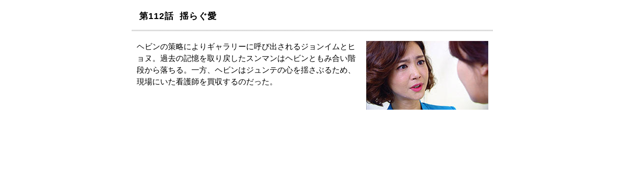

--- FILE ---
content_type: text/html
request_url: https://www.bs11.jp/lineup/2017/01/post-3557.html
body_size: 610
content:
<!DOCTYPE html PUBLIC "-//W3C//DTD XHTML 1.0 Transitional//EN" "http://www.w3.org/TR/xhtml1/DTD/xhtml1-transitional.dtd">
<html xmlns="http://www.w3.org/1999/xhtml">
<head>
<meta http-equiv="Content-Type" content="text/html; charset=UTF-8" />
<meta http-equiv="Content-Language" content="ja" />
<meta http-equiv="Content-Style-Type" content="text/css" />
<meta http-equiv="imagetoolbar" content="no" />
<meta http-equiv="Pragma" content="no-cache">
<meta http-equiv="Cache-Control" content="no-cache">
<meta http-equiv="Expires" content="0">

<title>第112話 揺らぐ愛</title>
<meta name="description" content="第112話揺らぐ愛。BS11 オフィシャルサイト。" />
<meta name="keywords" content="揺らぐ愛,第112話,BS11,日本BS放送,Nippon BS Broadcasting Corporation" />
<meta name="copyright" content="Copyright (c) 2007-2023 Nippon BS Broadcasting Corporation. AllRights Reserved." />
<link href="/lineup/css/lineup.css" rel="stylesheet" type="text/css" media="all" title="middle" />
</head>

<body id="program" class="drama">

<!-- #container start // ===========-->
<div id="container">

<!-- #main start // ===========　-->
<div id="main" class="clearfix">




<h1>第112話&nbsp;&nbsp;揺らぐ愛</h1>
<div class="article">



<p>
<img alt="arashinoonna_112.jpg" src="https://www.bs11.jp/drama/img/arashinoonna_112.jpg" width="250" height="141" class="mt-image-right" style="float: right; margin: 0 0 20px 20px;" />
ヘビンの策略によりギャラリーに呼び出されるジョンイムとヒョヌ。過去の記憶を取り戻したスンマンはヘビンともみ合い階段から落ちる。一方、ヘビンはジュンテの心を揺さぶるため、現場にいた看護師を買収するのだった。
</p>

</div>
<!-- === / Article end === -->

</div>
<!--=========== // #main end -->

</div>
<!--=========== // #container end -->

</body>
</html>
